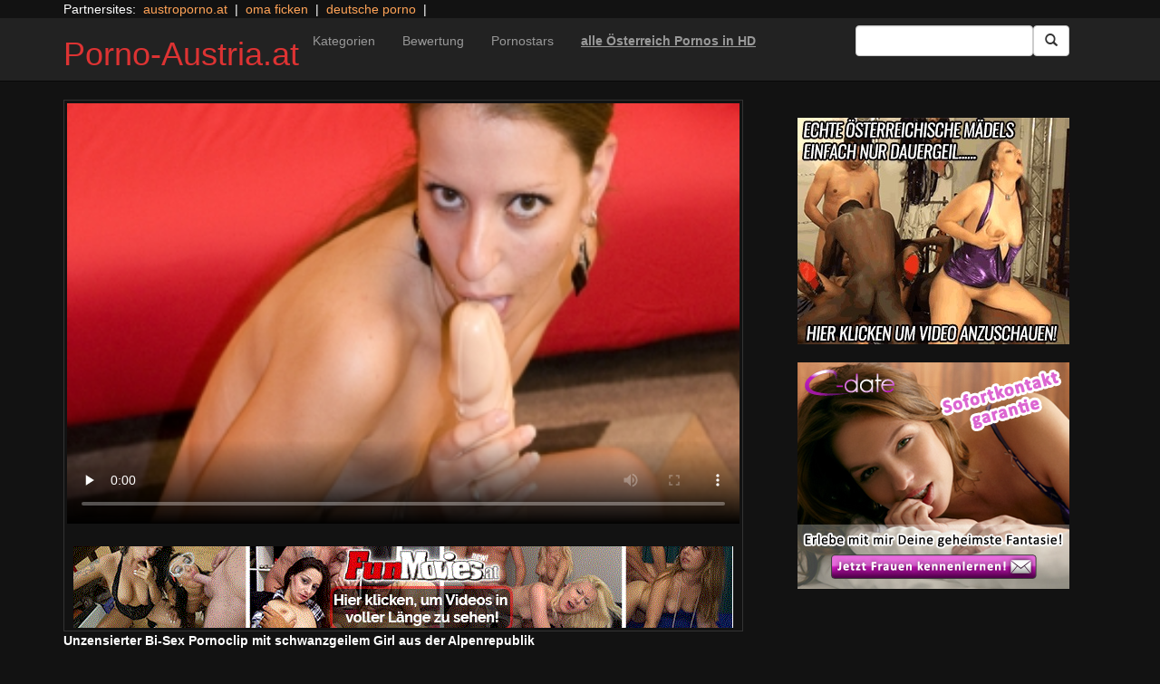

--- FILE ---
content_type: text/html; charset=UTF-8
request_url: https://porno-austria.at/austro-porno-oesterreich/riding-dildo.html/
body_size: 12931
content:
<!DOCTYPE html>
<html dir="ltr" lang="de">
<head>
<meta charset="UTF-8"/>
<meta name="viewport" content="width=device-width"/>
<meta name="language" content="de-at">
<meta name="norton-safeweb-site-verification" content="5p9vbexh0nz7c39lajmglcf93h3qdnwj-ydxnubjlo20zwgxxs286gm8bpz3565cgqyfbklx4ee9sct60hcvx41267b1s0rof-8s2t6i16e9p6kka4mqb16pyerb9lwi"/>
<link rel="alternate" hreflang="en-us" href="https://us.hc6.org/"/>
<link rel="alternate" hreflang="en-gb" href="https://us.hc6.org/"/>
<link rel="alternate" hreflang="x-default" href="https://porno-austria.at"/>
<link rel="dns-prefetch" href="https://porno-austria.at">
<link rel="dns-prefetch" href="https://storage.googleapis.com">
<link rel="dns-prefetch" href="https://netdna.bootstrapcdn.com">
<link rel="dns-prefetch" href="https://www.googletagmanager.com">
<link rel="dns-prefetch" href="https://cdncache1.hc6.org">
<link rel="profile" href="https://gmpg.org/xfn/11"/>
<link rel="pingback" href="https://porno-austria.at/xmlrpc.php"/>
<link rel="preload" href="//netdna.bootstrapcdn.com/bootstrap/3.0.2/fonts/glyphicons-halflings-regular.woff" as="font" type="font/woff" crossorigin>
<link rel="preload" href="//netdna.bootstrapcdn.com/bootstrap/3.0.2/fonts/glyphicons-halflings-regular.ttf" as="font" type="font/woff" crossorigin>
<link rel="icon" href="//cdncache1.hc6.org/PicServer/speedup/dating/datingarea_blue/img/favicon.png" type="image/png"/>
<style>img:is([sizes="auto" i], [sizes^="auto," i]){contain-intrinsic-size:3000px 1500px}</style>
<title>Unzensierter Bi-Sex Pornoclip mit schwanzgeilem Girl aus der Alpenrepublik</title>
<meta name="description" content="Deutschsprachiger Swinger Hardcorevideo vom Austroporno Label. Ein scharfer Austroporno Amateur Hardcorevideo ist der perfekte Beweis, dass vor der Kamera ordentlich gerammelt wird. Die heißen Frauen haben Bock darauf, jede Menge warme Samenflüssigkeit zu saufen. Jede Menge gute Gründe somit, dass du Dir dieses geile Amateur XXX-Video aus Austria auf jeden Fall anschauen musst. Deutschsprachige Amateur"/>
<meta name="robots" content="max-snippet:-1, max-image-preview:large, max-video-preview:-1"/>
<meta name="author" content="PornAWM"/>
<link rel="canonical" href="https://porno-austria.at/austro-porno-oesterreich/riding-dildo.html/"/>
<meta name="generator" content="All in One SEO Pro (AIOSEO) 4.8.1.1"/>
<script type="application/ld+json" class="aioseo-schema">{"@context":"https:\/\/schema.org","@graph":[{"@type":"Article","@id":"https:\/\/porno-austria.at\/austro-porno-oesterreich\/riding-dildo.html\/#article","name":"Unzensierter Bi-Sex Pornoclip mit schwanzgeilem Girl aus der Alpenrepublik","headline":"Unzensierter Bi-Sex Pornoclip mit schwanzgeilem Girl aus der Alpenrepublik","author":{"@id":"https:\/\/porno-austria.at\/author\/pornawm\/#author"},"publisher":{"@id":"https:\/\/porno-austria.at\/#person"},"image":{"@type":"ImageObject","url":"https:\/\/porno-austria.at\/wp-content\/uploads\/2016\/10\/6719.jpg","width":720,"height":381},"datePublished":"2016-10-26T21:28:30+02:00","dateModified":"2024-12-25T17:52:56+01:00","inLanguage":"de-DE","mainEntityOfPage":{"@id":"https:\/\/porno-austria.at\/austro-porno-oesterreich\/riding-dildo.html\/#webpage"},"isPartOf":{"@id":"https:\/\/porno-austria.at\/austro-porno-oesterreich\/riding-dildo.html\/#webpage"},"articleSection":"Austria Porno, Amateur, dicke Titten, Dildo, Masturbation, Larissa Gold"},{"@type":"BreadcrumbList","@id":"https:\/\/porno-austria.at\/austro-porno-oesterreich\/riding-dildo.html\/#breadcrumblist","itemListElement":[{"@type":"ListItem","@id":"https:\/\/porno-austria.at\/#listItem","position":1,"name":"Zu Hause","item":"https:\/\/porno-austria.at\/","nextItem":{"@type":"ListItem","@id":"https:\/\/porno-austria.at\/category\/austro-porno-oesterreich\/#listItem","name":"Austria Porno"}},{"@type":"ListItem","@id":"https:\/\/porno-austria.at\/category\/austro-porno-oesterreich\/#listItem","position":2,"name":"Austria Porno","previousItem":{"@type":"ListItem","@id":"https:\/\/porno-austria.at\/#listItem","name":"Zu Hause"}}]},{"@type":"Person","@id":"https:\/\/porno-austria.at\/#person","name":"PornAWM","image":{"@type":"ImageObject","@id":"https:\/\/porno-austria.at\/austro-porno-oesterreich\/riding-dildo.html\/#personImage","url":"https:\/\/secure.gravatar.com\/avatar\/fedbb3eac9d597787d46cc59914bdc9a?s=96&d=mm&r=r","width":96,"height":96,"caption":"PornAWM"}},{"@type":"Person","@id":"https:\/\/porno-austria.at\/author\/pornawm\/#author","url":"https:\/\/porno-austria.at\/author\/pornawm\/","name":"PornAWM","image":{"@type":"ImageObject","@id":"https:\/\/porno-austria.at\/austro-porno-oesterreich\/riding-dildo.html\/#authorImage","url":"https:\/\/secure.gravatar.com\/avatar\/fedbb3eac9d597787d46cc59914bdc9a?s=96&d=mm&r=r","width":96,"height":96,"caption":"PornAWM"}},{"@type":"WebPage","@id":"https:\/\/porno-austria.at\/austro-porno-oesterreich\/riding-dildo.html\/#webpage","url":"https:\/\/porno-austria.at\/austro-porno-oesterreich\/riding-dildo.html\/","name":"Unzensierter Bi-Sex Pornoclip mit schwanzgeilem Girl aus der Alpenrepublik","description":"Deutschsprachiger Swinger Hardcorevideo vom Austroporno Label. Ein scharfer Austroporno Amateur Hardcorevideo ist der perfekte Beweis, dass vor der Kamera ordentlich gerammelt wird. Die hei\u00dfen Frauen haben Bock darauf, jede Menge warme Samenfl\u00fcssigkeit zu saufen. Jede Menge gute Gr\u00fcnde somit, dass du Dir dieses geile Amateur XXX-Video aus Austria auf jeden Fall anschauen musst. Deutschsprachige Amateur","inLanguage":"de-DE","isPartOf":{"@id":"https:\/\/porno-austria.at\/#website"},"breadcrumb":{"@id":"https:\/\/porno-austria.at\/austro-porno-oesterreich\/riding-dildo.html\/#breadcrumblist"},"author":{"@id":"https:\/\/porno-austria.at\/author\/pornawm\/#author"},"creator":{"@id":"https:\/\/porno-austria.at\/author\/pornawm\/#author"},"image":{"@type":"ImageObject","url":"https:\/\/porno-austria.at\/wp-content\/uploads\/2016\/10\/6719.jpg","@id":"https:\/\/porno-austria.at\/austro-porno-oesterreich\/riding-dildo.html\/#mainImage","width":720,"height":381},"primaryImageOfPage":{"@id":"https:\/\/porno-austria.at\/austro-porno-oesterreich\/riding-dildo.html\/#mainImage"},"datePublished":"2016-10-26T21:28:30+02:00","dateModified":"2024-12-25T17:52:56+01:00"},{"@type":"WebSite","@id":"https:\/\/porno-austria.at\/#website","url":"https:\/\/porno-austria.at\/","name":"Porno-Austria.at","inLanguage":"de-DE","publisher":{"@id":"https:\/\/porno-austria.at\/#person"}}]}</script>
<link rel='dns-prefetch' href='//netdna.bootstrapcdn.com'/>
<link rel="stylesheet" type="text/css" href="//porno-austria.at/wp-content/cache/wpfc-minified/2p3ersxs/btyvq.css" media="all"/>
<style id='classic-theme-styles-inline-css'>.wp-block-button__link{color:#fff;background-color:#32373c;border-radius:9999px;box-shadow:none;text-decoration:none;padding:calc(.667em + 2px) calc(1.333em + 2px);font-size:1.125em}.wp-block-file__button{background:#32373c;color:#fff;text-decoration:none}</style>
<style id='global-styles-inline-css'>:root{--wp--preset--aspect-ratio--square:1;--wp--preset--aspect-ratio--4-3:4/3;--wp--preset--aspect-ratio--3-4:3/4;--wp--preset--aspect-ratio--3-2:3/2;--wp--preset--aspect-ratio--2-3:2/3;--wp--preset--aspect-ratio--16-9:16/9;--wp--preset--aspect-ratio--9-16:9/16;--wp--preset--color--black:#000;--wp--preset--color--cyan-bluish-gray:#abb8c3;--wp--preset--color--white:#fff;--wp--preset--color--pale-pink:#f78da7;--wp--preset--color--vivid-red:#cf2e2e;--wp--preset--color--luminous-vivid-orange:#ff6900;--wp--preset--color--luminous-vivid-amber:#fcb900;--wp--preset--color--light-green-cyan:#7bdcb5;--wp--preset--color--vivid-green-cyan:#00d084;--wp--preset--color--pale-cyan-blue:#8ed1fc;--wp--preset--color--vivid-cyan-blue:#0693e3;--wp--preset--color--vivid-purple:#9b51e0;--wp--preset--gradient--vivid-cyan-blue-to-vivid-purple:linear-gradient(135deg,rgba(6,147,227,1) 0%,#9b51e0 100%);--wp--preset--gradient--light-green-cyan-to-vivid-green-cyan:linear-gradient(135deg,#7adcb4 0%,#00d082 100%);--wp--preset--gradient--luminous-vivid-amber-to-luminous-vivid-orange:linear-gradient(135deg,rgba(252,185,0,1) 0%,rgba(255,105,0,1) 100%);--wp--preset--gradient--luminous-vivid-orange-to-vivid-red:linear-gradient(135deg,rgba(255,105,0,1) 0%,#cf2e2e 100%);--wp--preset--gradient--very-light-gray-to-cyan-bluish-gray:linear-gradient(135deg,#eee 0%,#a9b8c3 100%);--wp--preset--gradient--cool-to-warm-spectrum:linear-gradient(135deg,#4aeadc 0%,#9778d1 20%,#cf2aba 40%,#ee2c82 60%,#fb6962 80%,#fef84c 100%);--wp--preset--gradient--blush-light-purple:linear-gradient(135deg,#ffceec 0%,#9896f0 100%);--wp--preset--gradient--blush-bordeaux:linear-gradient(135deg,#fecda5 0%,#fe2d2d 50%,#6b003e 100%);--wp--preset--gradient--luminous-dusk:linear-gradient(135deg,#ffcb70 0%,#c751c0 50%,#4158d0 100%);--wp--preset--gradient--pale-ocean:linear-gradient(135deg,#fff5cb 0%,#b6e3d4 50%,#33a7b5 100%);--wp--preset--gradient--electric-grass:linear-gradient(135deg,#caf880 0%,#71ce7e 100%);--wp--preset--gradient--midnight:linear-gradient(135deg,#020381 0%,#2874fc 100%);--wp--preset--font-size--small:13px;--wp--preset--font-size--medium:20px;--wp--preset--font-size--large:36px;--wp--preset--font-size--x-large:42px;--wp--preset--spacing--20:.44rem;--wp--preset--spacing--30:.67rem;--wp--preset--spacing--40:1rem;--wp--preset--spacing--50:1.5rem;--wp--preset--spacing--60:2.25rem;--wp--preset--spacing--70:3.38rem;--wp--preset--spacing--80:5.06rem;--wp--preset--shadow--natural:6px 6px 9px rgba(0,0,0,.2);--wp--preset--shadow--deep:12px 12px 50px rgba(0,0,0,.4);--wp--preset--shadow--sharp:6px 6px 0 rgba(0,0,0,.2);--wp--preset--shadow--outlined:6px 6px 0 -3px rgba(255,255,255,1) , 6px 6px rgba(0,0,0,1);--wp--preset--shadow--crisp:6px 6px 0 rgba(0,0,0,1)}:where(.is-layout-flex){gap:.5em}:where(.is-layout-grid){gap:.5em}body .is-layout-flex{display:flex}.is-layout-flex{flex-wrap:wrap;align-items:center}.is-layout-flex > :is(*, div){margin:0}body .is-layout-grid{display:grid}.is-layout-grid > :is(*, div){margin:0}:where(.wp-block-columns.is-layout-flex){gap:2em}:where(.wp-block-columns.is-layout-grid){gap:2em}:where(.wp-block-post-template.is-layout-flex){gap:1.25em}:where(.wp-block-post-template.is-layout-grid){gap:1.25em}.has-black-color{color:var(--wp--preset--color--black)!important}.has-cyan-bluish-gray-color{color:var(--wp--preset--color--cyan-bluish-gray)!important}.has-white-color{color:var(--wp--preset--color--white)!important}.has-pale-pink-color{color:var(--wp--preset--color--pale-pink)!important}.has-vivid-red-color{color:var(--wp--preset--color--vivid-red)!important}.has-luminous-vivid-orange-color{color:var(--wp--preset--color--luminous-vivid-orange)!important}.has-luminous-vivid-amber-color{color:var(--wp--preset--color--luminous-vivid-amber)!important}.has-light-green-cyan-color{color:var(--wp--preset--color--light-green-cyan)!important}.has-vivid-green-cyan-color{color:var(--wp--preset--color--vivid-green-cyan)!important}.has-pale-cyan-blue-color{color:var(--wp--preset--color--pale-cyan-blue)!important}.has-vivid-cyan-blue-color{color:var(--wp--preset--color--vivid-cyan-blue)!important}.has-vivid-purple-color{color:var(--wp--preset--color--vivid-purple)!important}.has-black-background-color{background-color:var(--wp--preset--color--black)!important}.has-cyan-bluish-gray-background-color{background-color:var(--wp--preset--color--cyan-bluish-gray)!important}.has-white-background-color{background-color:var(--wp--preset--color--white)!important}.has-pale-pink-background-color{background-color:var(--wp--preset--color--pale-pink)!important}.has-vivid-red-background-color{background-color:var(--wp--preset--color--vivid-red)!important}.has-luminous-vivid-orange-background-color{background-color:var(--wp--preset--color--luminous-vivid-orange)!important}.has-luminous-vivid-amber-background-color{background-color:var(--wp--preset--color--luminous-vivid-amber)!important}.has-light-green-cyan-background-color{background-color:var(--wp--preset--color--light-green-cyan)!important}.has-vivid-green-cyan-background-color{background-color:var(--wp--preset--color--vivid-green-cyan)!important}.has-pale-cyan-blue-background-color{background-color:var(--wp--preset--color--pale-cyan-blue)!important}.has-vivid-cyan-blue-background-color{background-color:var(--wp--preset--color--vivid-cyan-blue)!important}.has-vivid-purple-background-color{background-color:var(--wp--preset--color--vivid-purple)!important}.has-black-border-color{border-color:var(--wp--preset--color--black)!important}.has-cyan-bluish-gray-border-color{border-color:var(--wp--preset--color--cyan-bluish-gray)!important}.has-white-border-color{border-color:var(--wp--preset--color--white)!important}.has-pale-pink-border-color{border-color:var(--wp--preset--color--pale-pink)!important}.has-vivid-red-border-color{border-color:var(--wp--preset--color--vivid-red)!important}.has-luminous-vivid-orange-border-color{border-color:var(--wp--preset--color--luminous-vivid-orange)!important}.has-luminous-vivid-amber-border-color{border-color:var(--wp--preset--color--luminous-vivid-amber)!important}.has-light-green-cyan-border-color{border-color:var(--wp--preset--color--light-green-cyan)!important}.has-vivid-green-cyan-border-color{border-color:var(--wp--preset--color--vivid-green-cyan)!important}.has-pale-cyan-blue-border-color{border-color:var(--wp--preset--color--pale-cyan-blue)!important}.has-vivid-cyan-blue-border-color{border-color:var(--wp--preset--color--vivid-cyan-blue)!important}.has-vivid-purple-border-color{border-color:var(--wp--preset--color--vivid-purple)!important}.has-vivid-cyan-blue-to-vivid-purple-gradient-background{background:var(--wp--preset--gradient--vivid-cyan-blue-to-vivid-purple)!important}.has-light-green-cyan-to-vivid-green-cyan-gradient-background{background:var(--wp--preset--gradient--light-green-cyan-to-vivid-green-cyan)!important}.has-luminous-vivid-amber-to-luminous-vivid-orange-gradient-background{background:var(--wp--preset--gradient--luminous-vivid-amber-to-luminous-vivid-orange)!important}.has-luminous-vivid-orange-to-vivid-red-gradient-background{background:var(--wp--preset--gradient--luminous-vivid-orange-to-vivid-red)!important}.has-very-light-gray-to-cyan-bluish-gray-gradient-background{background:var(--wp--preset--gradient--very-light-gray-to-cyan-bluish-gray)!important}.has-cool-to-warm-spectrum-gradient-background{background:var(--wp--preset--gradient--cool-to-warm-spectrum)!important}.has-blush-light-purple-gradient-background{background:var(--wp--preset--gradient--blush-light-purple)!important}.has-blush-bordeaux-gradient-background{background:var(--wp--preset--gradient--blush-bordeaux)!important}.has-luminous-dusk-gradient-background{background:var(--wp--preset--gradient--luminous-dusk)!important}.has-pale-ocean-gradient-background{background:var(--wp--preset--gradient--pale-ocean)!important}.has-electric-grass-gradient-background{background:var(--wp--preset--gradient--electric-grass)!important}.has-midnight-gradient-background{background:var(--wp--preset--gradient--midnight)!important}.has-small-font-size{font-size:var(--wp--preset--font-size--small)!important}.has-medium-font-size{font-size:var(--wp--preset--font-size--medium)!important}.has-large-font-size{font-size:var(--wp--preset--font-size--large)!important}.has-x-large-font-size{font-size:var(--wp--preset--font-size--x-large)!important}:where(.wp-block-post-template.is-layout-flex){gap:1.25em}:where(.wp-block-post-template.is-layout-grid){gap:1.25em}:where(.wp-block-columns.is-layout-flex){gap:2em}:where(.wp-block-columns.is-layout-grid){gap:2em}:root :where(.wp-block-pullquote){font-size:1.5em;line-height:1.6}</style>
<link rel='stylesheet' id='twitter-bootstrap-css' href='https://netdna.bootstrapcdn.com/bootstrap/3.0.2/css/bootstrap.min.css?ver=3.0.2' type='text/css' media='all'/>
<style>body{background-color:#121212;color:#fff}a:link{color:#ffa357}a:visited{color:#ccc}.widget-area h2,.tag-cloud h2{font-size:18px;line-height:18px}.widget-area li{list-style:none}.tag-cloud a{white-space:nowrap;background-color:#666;color:#fff;padding:4px;border-radius:8px;margin-right:4px;line-height:180%}.cat-item{font-weight:bold;margin-bottom:2px;padding:4px;border-bottom:1px solid #ccc}.cat-item a{color:#666;margin:0;display:block;width:100%;height:100%}.duration{background-color:#000;color:#fff;font-size:14px;font-weight:bold;bottom:-18px;right:20px;position:relative;float:right;padding:2px;line-height:100%;clear:both}.video-preview-title a{font-size:14px;font-weight:bold;clear:both}.video-meta-data{font-size:14px}a.sponsor_link{font-size:16px;font-weight:bold}.video-data{width:auto;border:1px solid #333;padding:3px;overflow:hidden}.video-data-left{width:50%;float:left;background-color:transparent;text-align:left}.video-data-right{width:50%;float:right;text-align:right}.nav-tabs>li.active>a{background-color:#eee;border:none}.nav-tabs a{background-color:#ccc;border-bottom:1px solid #f1f1f1;color:#000}.edit-link{display:block}time{display:block}#comments{clear:both}#respond{clear:both}.flex-video{position:relative;padding-top:10px;padding-bottom:700px;height:0;overflow:hidden}.flex-video iframe,.flex-video object,.flex-video embed{position:absolute;top:0;left:0;width:100%;height:100%}@media only screen and (max-device-width:800px),only screen and (device-width:1024px) and (device-height:600px),only screen and (width:1280px) and (orientation:landscape),only screen and (device-width:800px),only screen and (max-width:767px){.flex-video{padding-top:0}}</style>
<link rel="stylesheet" type="text/css" href="//porno-austria.at/wp-content/cache/wpfc-minified/6zx7w77g/btyvq.css" media="screen"/>
<link rel="https://api.w.org/" href="https://porno-austria.at/wp-json/"/><link rel="alternate" title="JSON" type="application/json" href="https://porno-austria.at/wp-json/wp/v2/posts/6719"/><link rel="EditURI" type="application/rsd+xml" title="RSD" href="https://porno-austria.at/xmlrpc.php?rsd"/>
<meta name="generator" content="WordPress 6.7.2"/>
<link rel='shortlink' href='https://porno-austria.at/?p=6719'/>
<link rel="alternate" title="oEmbed (JSON)" type="application/json+oembed" href="https://porno-austria.at/wp-json/oembed/1.0/embed?url=https%3A%2F%2Fporno-austria.at%2Faustro-porno-oesterreich%2Friding-dildo.html%2F"/>
<link rel="alternate" title="oEmbed (XML)" type="text/xml+oembed" href="https://porno-austria.at/wp-json/oembed/1.0/embed?url=https%3A%2F%2Fporno-austria.at%2Faustro-porno-oesterreich%2Friding-dildo.html%2F&#038;format=xml"/>
<style>.site-title a,.site-description{color:#d33!important}</style>
<script type="application/ld+json">{
"@context": "http://schema.org/",
"@type": "VideoObject",
"name": "Unzensierter Bi-Sex Pornoclip mit schwanzgeilem Girl aus der Alpenrepublik",
"description": "Es ist v&ouml;llig Wurscht, ob man auf XXL Monstertitten, feuchte Fotzen oder dicke Hintern Bock hat. Denn auf Deutschlands optimaler Sex- und Erotiktube findest Du daf&uuml;r jede Menge Pornofilme mit frivolen Teenagern, die sich freundlicherweise pimpern lassen.",
"url": "https://porno-austria.at/austro-porno-oesterreich/riding-dildo.html",
"thumbnailUrl": "https://cdncache1.hc6.org/PicServer/nlclp/paat/tubeace-thumbs/19/6719_1.jpg",
"contentUrl": "https://cdncache1.hc6.org/cache3/2dirxxyyzz/manicaold/galleriesDfunmoviesDatSFlash-00055_FunMovies_at_Larissa_Gold_2SvideosSvideo.mp4",
"duration": "PT3M34S",
"encodingFormat": "video/mp4",
"uploadDate": "2023-11-11T11:26:47+01:00"
}</script>
</head>
<body>
<div class="container"> Partnersites:&nbsp; <a href="https://austroporno.at" alt="" target="_blank" rel="noopener">austroporno.at</a> &nbsp;|&nbsp; <a href="https://omapornos.com" alt="oma ficken" target="_blank" rel="noopener">oma ficken</a> &nbsp;|&nbsp; <a href="https://pornos.cc" alt="deutsche porno" target="_blank" rel="noopener">deutsche porno</a> &nbsp;|&nbsp; <br></div><div class="navbar navbar-inverse navbar-static-top" role="navigation">
<div class="container">
<div class="navbar-header"> <button type="button" class="navbar-toggle" data-toggle="collapse" data-target=".navbar-collapse"> <span class="sr-only">Toggle navigation</span> <span class="icon-bar"></span> <span class="icon-bar"></span> <span class="icon-bar"></span> </button> <header> <h1 class="site-title"><a href="https://porno-austria.at/" title="Porno-Austria.at" rel="home">Porno-Austria.at</a></h1> </header></div><div class="collapse navbar-collapse">
<div class="menu-menu-1-container"><ul id="nav" class="nav navbar-nav"><li id="menu-item-477" class="menu-item menu-item-type-post_type menu-item-object-page menu-item-477"><a href="https://porno-austria.at/categories/">Kategorien</a></li> <li id="menu-item-2652" class="menu-item menu-item-type-post_type menu-item-object-page menu-item-2652"><a href="https://porno-austria.at/highest-rated/">Bewertung</a></li> <li id="menu-item-480" class="menu-item menu-item-type-post_type menu-item-object-page menu-item-480"><a href="https://porno-austria.at/porn-star-list/">Pornostars</a></li> <li id="menu-item-8931" class="menu-item menu-item-type-custom menu-item-object-custom menu-item-8931"><a href="https://msecure106.com/track/NTIzNi4xLjI0LjY2LjMuMC4wLjAuMA"><b><u>alle Österreich Pornos in HD</u></b></a></li> </ul></div><form class="navbar-form navbar-right" action="https://porno-austria.at">
<div class="form-group"> <input type="text" class="form-control" alt="search" id="search input" aria-label="Search Input Field" name="search input"></div><button type="submit" class="btn btn-default btn-md" alt="Submit Button" id="Submit Button" aria-label="Submit Button">
<span class="glyphicon glyphicon-search"></span>
</button>
</form></div></div></div><div class="container">
<div class="row">
<div id="layleft" class="col-xs-12 col-sm-12 col-md-12 col-lg-8">
<div id='content' class="tab-content">   
<div class="video-data row-fluid tab-pane active" id="info">      
<div class="col-*-12"> <center> <a href="//msecure106.com/track/NTIzNi4xLjI0LjY2LjMuMC4wLjAuMA" target="_blank" id="link1" alt="Video on Demand" aria-label="Video on Demand" rel="nofollow"></a> <video id=video width="100%" height="100%" preload="none" poster="https://storage.googleapis.com/cdnawmglobal/1dirxxyyzz/PicServer/nlclp/paat/tubeace-thumbs/19/6719_1.jpg" controls> <source src="https://cdncache1.hc6.org/cache3/2dirxxyyzz/manicaold/galleriesDfunmoviesDatSFlash-00055_FunMovies_at_Larissa_Gold_2SvideosSvideo.mp4" type="video/mp4"> Your browser does not support the video tag. </video> </center></div><div class="col-*-12"> <br> <a href="//msecure106.com/track/NTIzNi4xLjI0LjY2LjMuMC4wLjAuMA" rel="nofollow" alt="Advertisment" target="_blank" id="link2"> <img id="banner1" class="img-responsive center-block" src="https://cdncache1.hc6.org/PicServer/ban/clispon/manicafun320-1.gif" alt="Pornos" width=300 height=250 border=0> </a></div></div></div></div><div id="layright" class="col-lg-4">
<div class="col-*-12"> <center> <br> <a href="https://msecure106.com/track/NTIzNi4xLjI0LjY2LjUuMC4wLjAuMA" id="adlinkban1" title="Advertisment1" alt="Advertisment1" rel="nofollow" target="_blank"> <img id="linkbanner1" class="img-responsive center-block" src="https://storage.googleapis.com/cdnawmglobal/1dirxxyyzz/PicServer/ban/spon/funmovies300-2.gif" alt="Advertisment1" width=300 height=250 border=0 title="Advertisment1"> </a> </center></div><div class="col-*-12"> <br> <center> <a href="https://inspxtrc.com/?a=17624&c=5202&s1=0&s2=113" id="adlinkban2" title="Advertisment2" alt="Advertisment2" rel="nofollow" target="_blank"> <img id="linkbanner2" class="img-responsive center-block" src="https://storage.googleapis.com/cdnawmglobal/1dirxxyyzz/PicServer/ban/spon/cdate300-5202.gif" alt="Advertisment2" width=300 height=250 border=0 title="Advertisment2"> </a> </center></div></div></div><b>Unzensierter Bi-Sex Pornoclip mit schwanzgeilem Girl aus der Alpenrepublik</b>
<br>
Deutschsprachiger Swinger Hardcorevideo vom Austroporno Label. Ein scharfer Austroporno Amateur Hardcorevideo ist der perfekte Beweis, dass vor der Kamera ordentlich gerammelt wird. Die hei&szlig;en Frauen haben Bock darauf, jede Menge warme Samenfl&uuml;ssigkeit zu saufen. Jede Menge gute Gr&uuml;nde somit, dass du Dir dieses geile Amateur XXX-Vi<details>
<summary>noch mehr Porno Infos</summary>     
deo aus Austria auf jeden Fall anschauen musst.
Deutschsprachige Amateur Pornovideos von Austroporno. Deutschsprachige Austroporno Amateur Pornofilme sind der beste Beweis, dass vor einer Kamera ordentlich gefickt wird. Du siehst umgehend, dass die h&uuml;bschen Weiber Lust darauf haben, die fetten Riemen zum Abspritzen zu bringen. Etlich treffliche Gr&uuml;nde somit, dass du Dir diesen deutschsprachigen Amateur Hardcoreclip aus &Ouml;sterreich unbedingt angucken musst.
Schwanzgeile Weiber werden in versautem Austria Pornofilm gepimpert&nbsp;Scharfer Austroporno Gruppensex Hardcorevideo. Ein &ouml;sterreichischer Austroporno Gruppensex Hardcorefilm ist der beste Beweis, dass es beim enthemmten Reinstecken vor einer Videokamera ordentlich abgeht. Zumindest haben die hei&szlig;en Luder B&ouml;cke darauf, die riesigen Fickkolben zum Spucken zu veranlassen. Mithin gibt es jede Menge treffliche Gr&uuml;nde, dass du Dir das scharfe Amateur Hardcorevideo aus Austria unbedingt anschauen musst. 
</details>
<br> noch mehr internationale <a href="https://pornstar.gold" alt="Pornostars" target="_self" rel="follow"><u>Pornostars</u></a> findest Du auf <a href="https://pornoclips.gratis" alt="Pornoclips gratis" target="_self" rel="follow"><u>Pornoclips gratis</u></a>
<br><b>Performers:<b><a href="https://porno-austria.at/performer/larissa-gold/" rel="tag">Larissa Gold</a> <span class="views"></span> 
<br> <b>Clip Tags:</b> <a href="https://porno-austria.at/tag/amateur/" rel="tag">Amateur</a>, <a href="https://porno-austria.at/tag/big-tits/" rel="tag">dicke Titten</a>, <a href="https://porno-austria.at/tag/dildo/" rel="tag">Dildo</a>, <a href="https://porno-austria.at/tag/masturbation/" rel="tag">Masturbation</a><br/> Category/Studio: <a href="https://porno-austria.at/category/austro-porno-oesterreich/" rel="category tag">Austria Porno</a><br/>  
<b>Tags</b><br> <a href="https://porno-austria.at/tag/cumshot/" class="tag-cloud-link tag-link-33 tag-link-position-1" style="font-size: 17.164179104478pt;" aria-label="abspritzen (702 Einträge)">abspritzen</a> <a href="https://porno-austria.at/tag/amateur/" class="tag-cloud-link tag-link-28 tag-link-position-2" style="font-size: 17.164179104478pt;" aria-label="Amateur (714 Einträge)">Amateur</a> <a href="https://porno-austria.at/tag/anal/" class="tag-cloud-link tag-link-128 tag-link-position-3" style="font-size: 14.716417910448pt;" aria-label="Analsex (277 Einträge)">Analsex</a> <a href="https://porno-austria.at/tag/bdsm/" class="tag-cloud-link tag-link-2255 tag-link-position-4" style="font-size: 14.358208955224pt;" aria-label="BDSM (237 Einträge)">BDSM</a> <a href="https://porno-austria.at/tag/blonde/" class="tag-cloud-link tag-link-45 tag-link-position-5" style="font-size: 15.432835820896pt;" aria-label="Blondine (360 Einträge)">Blondine</a> <a href="https://porno-austria.at/tag/blowjob/" class="tag-cloud-link tag-link-36 tag-link-position-6" style="font-size: 18pt;" aria-label="Blowjob (978 Einträge)">Blowjob</a> <a href="https://porno-austria.at/tag/brunette/" class="tag-cloud-link tag-link-48 tag-link-position-7" style="font-size: 16.925373134328pt;" aria-label="Brünette (651 Einträge)">Brünette</a> <a href="https://porno-austria.at/tag/lingerie/" class="tag-cloud-link tag-link-43 tag-link-position-8" style="font-size: 16.567164179104pt;" aria-label="Dessous (561 Einträge)">Dessous</a> <a href="https://porno-austria.at/tag/german/" class="tag-cloud-link tag-link-35 tag-link-position-9" style="font-size: 16.507462686567pt;" aria-label="deutsch (553 Einträge)">deutsch</a> <a href="https://porno-austria.at/tag/big-dick/" class="tag-cloud-link tag-link-93 tag-link-position-10" style="font-size: 14.89552238806pt;" aria-label="dicke Schwänze (295 Einträge)">dicke Schwänze</a> <a href="https://porno-austria.at/tag/big-tits/" class="tag-cloud-link tag-link-47 tag-link-position-11" style="font-size: 16.44776119403pt;" aria-label="dicke Titten (532 Einträge)">dicke Titten</a> <a href="https://porno-austria.at/tag/threesome/" class="tag-cloud-link tag-link-53 tag-link-position-12" style="font-size: 15.014925373134pt;" aria-label="Dreier Sex (310 Einträge)">Dreier Sex</a> <a href="https://porno-austria.at/tag/natural-tits/" class="tag-cloud-link tag-link-79 tag-link-position-13" style="font-size: 16.805970149254pt;" aria-label="echte Titten (617 Einträge)">echte Titten</a> <a href="https://porno-austria.at/tag/femdom/" class="tag-cloud-link tag-link-2252 tag-link-position-14" style="font-size: 14pt;" aria-label="Erziehung (208 Einträge)">Erziehung</a> <a href="https://porno-austria.at/tag/european/" class="tag-cloud-link tag-link-2234 tag-link-position-15" style="font-size: 14.238805970149pt;" aria-label="europäisch (230 Einträge)">europäisch</a> <a href="https://porno-austria.at/tag/bondage/" class="tag-cloud-link tag-link-2254 tag-link-position-16" style="font-size: 14.059701492537pt;" aria-label="Fesselspiele (214 Einträge)">Fesselspiele</a> <a href="https://porno-austria.at/tag/big-ass/" class="tag-cloud-link tag-link-150 tag-link-position-17" style="font-size: 14.537313432836pt;" aria-label="großer Arsch (257 Einträge)">großer Arsch</a> <a href="https://porno-austria.at/tag/groupsex/" class="tag-cloud-link tag-link-40 tag-link-position-18" style="font-size: 14.417910447761pt;" aria-label="Gruppensex (247 Einträge)">Gruppensex</a> <a href="https://porno-austria.at/tag/hardcore/" class="tag-cloud-link tag-link-42 tag-link-position-19" style="font-size: 16.805970149254pt;" aria-label="Hardcore (622 Einträge)">Hardcore</a> <a href="https://porno-austria.at/tag/high-heels/" class="tag-cloud-link tag-link-72 tag-link-position-20" style="font-size: 14.417910447761pt;" aria-label="High-Heels (245 Einträge)">High-Heels</a> <a href="https://porno-austria.at/tag/small-tits/" class="tag-cloud-link tag-link-78 tag-link-position-21" style="font-size: 14.238805970149pt;" aria-label="kleine Titten (227 Einträge)">kleine Titten</a> <a href="https://porno-austria.at/tag/lesbian/" class="tag-cloud-link tag-link-51 tag-link-position-22" style="font-size: 15.671641791045pt;" aria-label="Lesbensex (394 Einträge)">Lesbensex</a> <a href="https://porno-austria.at/tag/masturbation/" class="tag-cloud-link tag-link-70 tag-link-position-23" style="font-size: 14.179104477612pt;" aria-label="Masturbation (224 Einträge)">Masturbation</a> <a href="https://porno-austria.at/tag/solo/" class="tag-cloud-link tag-link-57 tag-link-position-24" style="font-size: 14pt;" aria-label="Masturbation solo (210 Einträge)">Masturbation solo</a> <a href="https://porno-austria.at/tag/milf/" class="tag-cloud-link tag-link-95 tag-link-position-25" style="font-size: 14.537313432836pt;" aria-label="MILF (256 Einträge)">MILF</a> <a href="https://porno-austria.at/tag/pussy-licking/" class="tag-cloud-link tag-link-90 tag-link-position-26" style="font-size: 14.716417910448pt;" aria-label="Muschi lecken (272 Einträge)">Muschi lecken</a> <a href="https://porno-austria.at/tag/stockings/" class="tag-cloud-link tag-link-41 tag-link-position-27" style="font-size: 15.731343283582pt;" aria-label="Nylonstrümpfe (408 Einträge)">Nylonstrümpfe</a> <a href="https://porno-austria.at/tag/shaved-pussy/" class="tag-cloud-link tag-link-119 tag-link-position-28" style="font-size: 15.791044776119pt;" aria-label="rasierte Mösen (419 Einträge)">rasierte Mösen</a> <a href="https://porno-austria.at/tag/kinky/" class="tag-cloud-link tag-link-725 tag-link-position-29" style="font-size: 14.65671641791pt;" aria-label="Sado Maso (266 Einträge)">Sado Maso</a> <a href="https://porno-austria.at/tag/toys/" class="tag-cloud-link tag-link-77 tag-link-position-30" style="font-size: 14.238805970149pt;" aria-label="Sextoys (228 Einträge)">Sextoys</a> 
84                                     <p></p>
<b>Related Videos</b><br><div class="row">
<div class="col-xs-12 col-sm-12 col-md-12 col-lg-2"> 
<div class="tab-content">
<div class="video-data row-fluid tab-pane active">
<div class="duration"> 12:37</div><div class="video-preview"> <a href="https://porno-austria.at/austro-porno-oesterreich/funmovies-39.html/" title="Dauergeiles Amateur Luder in privatem Bi-Sex Pornofilm gefickt"><img class="img-responsive" src="https://storage.googleapis.com/cdnawmglobal/1dirxxyyzz/PicServer/nlclp/paat/tubeace-thumbs/61/25461_3.jpg" alt="Dauergeiles Amateur Luder in privatem Bi-Sex Pornofilm gefickt" width=320 height=200></a></div><div class="video-meta-data">
<div class="video-preview-title"> <a href="https://porno-austria.at/austro-porno-oesterreich/funmovies-39.html/" rel="bookmark" title="Dauergeiles Amateur Luder in privatem Bi-Sex Pornofilm gefickt"> Dauergeiles Amateur Luder in privatem Bi-Sex Pornofilm gefickt </a></div><div class="pull-right">  <span class="views"> </span></div></div></div></div></div><div class="col-xs-12 col-sm-12 col-md-12 col-lg-2"> 
<div class="tab-content">
<div class="video-data row-fluid tab-pane active">
<div class="duration"> 05:41</div><div class="video-preview"> <a href="https://porno-austria.at/austro-porno-oesterreich/skinny-guy.html/" title="Versauter Gang Bang Pornoclip mit hemmungslosen Girls aus der Alpenrepublik"><img class="img-responsive" src="https://storage.googleapis.com/cdnawmglobal/1dirxxyyzz/PicServer/nlclp/paat/tubeace-thumbs/93/7093_1.jpg" alt="Versauter Gang Bang Pornoclip mit hemmungslosen Girls aus der Alpenrepublik" width=320 height=200></a></div><div class="video-meta-data">
<div class="video-preview-title"> <a href="https://porno-austria.at/austro-porno-oesterreich/skinny-guy.html/" rel="bookmark" title="Versauter Gang Bang Pornoclip mit hemmungslosen Girls aus der Alpenrepublik"> Versauter Gang Bang Pornoclip mit hemmungslosen Girls aus der Alpenrepublik </a></div><div class="pull-right">  <span class="views"> </span></div></div></div></div></div><div class="col-xs-12 col-sm-12 col-md-12 col-lg-2"> 
<div class="tab-content">
<div class="video-data row-fluid tab-pane active">
<div class="duration"> 13:02</div><div class="video-preview"> <a href="https://porno-austria.at/austro-porno-oesterreich/pussy-in-the-park.html/" title="Williges Girl in privatem Gang Bang Porno durchgerammelt"><img class="img-responsive" src="https://storage.googleapis.com/cdnawmglobal/1dirxxyyzz/PicServer/nlclp/paat/tubeace-thumbs/59/5959_1.jpg" alt="Williges Girl in privatem Gang Bang Porno durchgerammelt" width=320 height=200></a></div><div class="video-meta-data">
<div class="video-preview-title"> <a href="https://porno-austria.at/austro-porno-oesterreich/pussy-in-the-park.html/" rel="bookmark" title="Williges Girl in privatem Gang Bang Porno durchgerammelt"> Williges Girl in privatem Gang Bang Porno durchgerammelt </a></div><div class="pull-right">  <span class="views"> </span></div></div></div></div></div><div class="col-xs-12 col-sm-12 col-md-12 col-lg-2"> 
<div class="tab-content">
<div class="video-data row-fluid tab-pane active">
<div class="duration"> 04:38</div><div class="video-preview"> <a href="https://porno-austria.at/austro-porno-oesterreich/sucking-hard.html/" title="Spermageile Weiber werden in unzensiertem Austria Pornofilm gebumst"><img class="img-responsive" src="https://storage.googleapis.com/cdnawmglobal/1dirxxyyzz/PicServer/nlclp/paat/tubeace-thumbs/25/7225_1.jpg" alt="Spermageile Weiber werden in unzensiertem Austria Pornofilm gebumst" width=320 height=200></a></div><div class="video-meta-data">
<div class="video-preview-title"> <a href="https://porno-austria.at/austro-porno-oesterreich/sucking-hard.html/" rel="bookmark" title="Spermageile Weiber werden in unzensiertem Austria Pornofilm gebumst"> Spermageile Weiber werden in unzensiertem Austria Pornofilm gebumst </a></div><div class="pull-right">  <span class="views"> </span></div></div></div></div></div><div class="col-xs-12 col-sm-12 col-md-12 col-lg-2"> 
<div class="tab-content">
<div class="video-data row-fluid tab-pane active">
<div class="duration"> 11:09</div><div class="video-preview"> <a href="https://porno-austria.at/austro-porno-oesterreich/all-hail-the-king-2.html/" title="Hemmungsloses Girl in unzensiertem Swinger Pornoclip gepoppt"><img class="img-responsive" src="https://storage.googleapis.com/cdnawmglobal/1dirxxyyzz/PicServer/nlclp/paat/tubeace-thumbs/26/14926_3.jpg" alt="Hemmungsloses Girl in unzensiertem Swinger Pornoclip gepoppt" width=320 height=200></a></div><div class="video-meta-data">
<div class="video-preview-title"> <a href="https://porno-austria.at/austro-porno-oesterreich/all-hail-the-king-2.html/" rel="bookmark" title="Hemmungsloses Girl in unzensiertem Swinger Pornoclip gepoppt"> Hemmungsloses Girl in unzensiertem Swinger Pornoclip gepoppt </a></div><div class="pull-right">  <span class="views"> </span></div></div></div></div></div><div class="col-xs-12 col-sm-12 col-md-12 col-lg-2"> 
<div class="tab-content">
<div class="video-data row-fluid tab-pane active">
<div class="duration"> 11:41</div><div class="video-preview"> <a href="https://porno-austria.at/austro-porno-oesterreich/homemade-sex-tape.html/" title="&Ouml;sterreichische Schlampen werden in privatem Funmovies Pornofilm gefickt"><img class="img-responsive" src="https://storage.googleapis.com/cdnawmglobal/1dirxxyyzz/PicServer/nlclp/paat/tubeace-thumbs/62/14662_3.jpg" alt="&Ouml;sterreichische Schlampen werden in privatem Funmovies Pornofilm gefickt" width=320 height=200></a></div><div class="video-meta-data">
<div class="video-preview-title"> <a href="https://porno-austria.at/austro-porno-oesterreich/homemade-sex-tape.html/" rel="bookmark" title="&Ouml;sterreichische Schlampen werden in privatem Funmovies Pornofilm gefickt"> &Ouml;sterreichische Schlampen werden in privatem Funmovies Pornofilm gefickt </a></div><div class="pull-right">  <span class="views"> </span></div></div></div></div></div></div><div class="row">
<div class="col-xs-12 col-sm-12 col-md-12 col-lg-2"> 
<div class="tab-content">
<div class="video-data row-fluid tab-pane active">
<div class="duration"> 08:00</div><div class="video-preview"> <a href="https://porno-austria.at/austro-porno-oesterreich/boat-orgy-with-larissa.html/" title="Unzensierter Bi-Sex Pornoclip mit schamlosen Girls aus der Alpenrepublik"><img class="img-responsive" src="https://storage.googleapis.com/cdnawmglobal/1dirxxyyzz/PicServer/nlclp/paat/tubeace-thumbs/14/15014_3.jpg" alt="Unzensierter Bi-Sex Pornoclip mit schamlosen Girls aus der Alpenrepublik" width=320 height=200></a></div><div class="video-meta-data">
<div class="video-preview-title"> <a href="https://porno-austria.at/austro-porno-oesterreich/boat-orgy-with-larissa.html/" rel="bookmark" title="Unzensierter Bi-Sex Pornoclip mit schamlosen Girls aus der Alpenrepublik"> Unzensierter Bi-Sex Pornoclip mit schamlosen Girls aus der Alpenrepublik </a></div><div class="pull-right">  <span class="views"> </span></div></div></div></div></div><div class="col-xs-12 col-sm-12 col-md-12 col-lg-2"> 
<div class="tab-content">
<div class="video-data row-fluid tab-pane active">
<div class="duration"> 05:28</div><div class="video-preview"> <a href="https://porno-austria.at/austro-porno-oesterreich/bbw-gangbang.html/" title="Kostenfreies Sexvideo mit devoter Nutte"><img class="img-responsive" src="https://storage.googleapis.com/cdnawmglobal/1dirxxyyzz/PicServer/nlclp/paat/tubeace-thumbs/41/7041_1.jpg" alt="Kostenfreies Sexvideo mit devoter Nutte" width=320 height=200></a></div><div class="video-meta-data">
<div class="video-preview-title"> <a href="https://porno-austria.at/austro-porno-oesterreich/bbw-gangbang.html/" rel="bookmark" title="Kostenfreies Sexvideo mit devoter Nutte"> Kostenfreies Sexvideo mit devoter Nutte </a></div><div class="pull-right">  <span class="views"> </span></div></div></div></div></div><div class="col-xs-12 col-sm-12 col-md-12 col-lg-2"> 
<div class="tab-content">
<div class="video-data row-fluid tab-pane active">
<div class="duration"> 02:49</div><div class="video-preview"> <a href="https://porno-austria.at/austro-porno-oesterreich/amateur-fuckbabe.html/" title="Tabuloses Girl in privatem Austria Clip durchgerammelt"><img class="img-responsive" src="https://storage.googleapis.com/cdnawmglobal/1dirxxyyzz/PicServer/nlclp/paat/tubeace-thumbs/83/6883_1.jpg" alt="Tabuloses Girl in privatem Austria Clip durchgerammelt" width=320 height=200></a></div><div class="video-meta-data">
<div class="video-preview-title"> <a href="https://porno-austria.at/austro-porno-oesterreich/amateur-fuckbabe.html/" rel="bookmark" title="Tabuloses Girl in privatem Austria Clip durchgerammelt"> Tabuloses Girl in privatem Austria Clip durchgerammelt </a></div><div class="pull-right">  <span class="views"> </span></div></div></div></div></div><div class="col-xs-12 col-sm-12 col-md-12 col-lg-2"> 
<div class="tab-content">
<div class="video-data row-fluid tab-pane active">
<div class="duration"> 11:36</div><div class="video-preview"> <a href="https://porno-austria.at/austro-porno-oesterreich/creaming-her-asshole-2.html/" title="Williges Girl in privatem Gang Bang Pornofilm gepimpert"><img class="img-responsive" src="https://storage.googleapis.com/cdnawmglobal/1dirxxyyzz/PicServer/nlclp/paat/tubeace-thumbs/22/14822_3.jpg" alt="Williges Girl in privatem Gang Bang Pornofilm gepimpert" width=320 height=200></a></div><div class="video-meta-data">
<div class="video-preview-title"> <a href="https://porno-austria.at/austro-porno-oesterreich/creaming-her-asshole-2.html/" rel="bookmark" title="Williges Girl in privatem Gang Bang Pornofilm gepimpert"> Williges Girl in privatem Gang Bang Pornofilm gepimpert </a></div><div class="pull-right">  <span class="views"> </span></div></div></div></div></div><div class="col-xs-12 col-sm-12 col-md-12 col-lg-2"> 
<div class="tab-content">
<div class="video-data row-fluid tab-pane active">
<div class="duration"> 04:48</div><div class="video-preview"> <a href="https://porno-austria.at/austro-porno-oesterreich/office-kink.html/" title="&Ouml;sterreichische Amateure werden in versautem Austria Pornoclip gepimpert"><img class="img-responsive" src="https://storage.googleapis.com/cdnawmglobal/1dirxxyyzz/PicServer/nlclp/paat/tubeace-thumbs/87/7187_1.jpg" alt="&Ouml;sterreichische Amateure werden in versautem Austria Pornoclip gepimpert" width=320 height=200></a></div><div class="video-meta-data">
<div class="video-preview-title"> <a href="https://porno-austria.at/austro-porno-oesterreich/office-kink.html/" rel="bookmark" title="&Ouml;sterreichische Amateure werden in versautem Austria Pornoclip gepimpert"> &Ouml;sterreichische Amateure werden in versautem Austria Pornoclip gepimpert </a></div><div class="pull-right">  <span class="views"> </span></div></div></div></div></div><div class="col-xs-12 col-sm-12 col-md-12 col-lg-2"> 
<div class="tab-content">
<div class="video-data row-fluid tab-pane active">
<div class="duration"> 11:57</div><div class="video-preview"> <a href="https://porno-austria.at/austro-porno-oesterreich/nasty-granny-drilled-by-mafia-in-threesome-action.html/" title="Unzensierter Bi-Sex Pornofilm mit tabulosem Amateur Girl aus der Alpenrepublik"><img class="img-responsive" src="https://storage.googleapis.com/cdnawmglobal/1dirxxyyzz/PicServer/nlclp/paat/tubeace-thumbs/32/14832_3.jpg" alt="Unzensierter Bi-Sex Pornofilm mit tabulosem Amateur Girl aus der Alpenrepublik" width=320 height=200></a></div><div class="video-meta-data">
<div class="video-preview-title"> <a href="https://porno-austria.at/austro-porno-oesterreich/nasty-granny-drilled-by-mafia-in-threesome-action.html/" rel="bookmark" title="Unzensierter Bi-Sex Pornofilm mit tabulosem Amateur Girl aus der Alpenrepublik"> Unzensierter Bi-Sex Pornofilm mit tabulosem Amateur Girl aus der Alpenrepublik </a></div><div class="pull-right">  <span class="views"> </span></div></div></div></div></div></div><div class="row">
<div class="col-xs-12 col-sm-12 col-md-12 col-lg-2"> 
<div class="tab-content">
<div class="video-data row-fluid tab-pane active">
<div class="duration"> 11:55</div><div class="video-preview"> <a href="https://porno-austria.at/austro-porno-oesterreich/little-and-large-lesbian-show.html/" title="&Ouml;sterreichische Hobbynutte aus Austria will in versautem Gang Bang Clip gebumst werden"><img class="img-responsive" src="https://storage.googleapis.com/cdnawmglobal/1dirxxyyzz/PicServer/nlclp/paat/tubeace-thumbs/30/14730_3.jpg" alt="&Ouml;sterreichische Hobbynutte aus Austria will in versautem Gang Bang Clip gebumst werden" width=320 height=200></a></div><div class="video-meta-data">
<div class="video-preview-title"> <a href="https://porno-austria.at/austro-porno-oesterreich/little-and-large-lesbian-show.html/" rel="bookmark" title="&Ouml;sterreichische Hobbynutte aus Austria will in versautem Gang Bang Clip gebumst werden"> &Ouml;sterreichische Hobbynutte aus Austria will in versautem Gang Bang Clip gebumst werden </a></div><div class="pull-right">  <span class="views"> </span></div></div></div></div></div><div class="col-xs-12 col-sm-12 col-md-12 col-lg-2"> 
<div class="tab-content">
<div class="video-data row-fluid tab-pane active">
<div class="duration"> 11:58</div><div class="video-preview"> <a href="https://porno-austria.at/austro-porno-oesterreich/eastern-exposure-2.html/" title="Unzensierter Gang Bang Pornofilm mit schwanzgeilem Girl aus &Ouml;sterreich"><img class="img-responsive" src="https://storage.googleapis.com/cdnawmglobal/1dirxxyyzz/PicServer/nlclp/paat/tubeace-thumbs/84/14784_3.jpg" alt="Unzensierter Gang Bang Pornofilm mit schwanzgeilem Girl aus &Ouml;sterreich" width=320 height=200></a></div><div class="video-meta-data">
<div class="video-preview-title"> <a href="https://porno-austria.at/austro-porno-oesterreich/eastern-exposure-2.html/" rel="bookmark" title="Unzensierter Gang Bang Pornofilm mit schwanzgeilem Girl aus &Ouml;sterreich"> Unzensierter Gang Bang Pornofilm mit schwanzgeilem Girl aus &Ouml;sterreich </a></div><div class="pull-right">  <span class="views"> </span></div></div></div></div></div><div class="col-xs-12 col-sm-12 col-md-12 col-lg-2"> 
<div class="tab-content">
<div class="video-data row-fluid tab-pane active">
<div class="duration"> 04:44</div><div class="video-preview"> <a href="https://porno-austria.at/austro-porno-oesterreich/fucking-babe.html/" title="Unzensierter Gang Bang Pornofilm mit willigem Girl aus Austria"><img class="img-responsive" src="https://storage.googleapis.com/cdnawmglobal/1dirxxyyzz/PicServer/nlclp/paat/tubeace-thumbs/25/7325_1.jpg" alt="Unzensierter Gang Bang Pornofilm mit willigem Girl aus Austria" width=320 height=200></a></div><div class="video-meta-data">
<div class="video-preview-title"> <a href="https://porno-austria.at/austro-porno-oesterreich/fucking-babe.html/" rel="bookmark" title="Unzensierter Gang Bang Pornofilm mit willigem Girl aus Austria"> Unzensierter Gang Bang Pornofilm mit willigem Girl aus Austria </a></div><div class="pull-right">  <span class="views"> </span></div></div></div></div></div><div class="col-xs-12 col-sm-12 col-md-12 col-lg-2"> 
<div class="tab-content">
<div class="video-data row-fluid tab-pane active">
<div class="duration"> 11:52</div><div class="video-preview"> <a href="https://porno-austria.at/austro-porno-oesterreich/kinkier-than-ever-since-the-pregnancy.html/" title="Dauergeile Schlampen werden in unzensiertem Bi-Sex Pornoclip durchgerammelt"><img class="img-responsive" src="https://storage.googleapis.com/cdnawmglobal/1dirxxyyzz/PicServer/nlclp/paat/tubeace-thumbs/24/14724_3.jpg" alt="Dauergeile Schlampen werden in unzensiertem Bi-Sex Pornoclip durchgerammelt" width=320 height=200></a></div><div class="video-meta-data">
<div class="video-preview-title"> <a href="https://porno-austria.at/austro-porno-oesterreich/kinkier-than-ever-since-the-pregnancy.html/" rel="bookmark" title="Dauergeile Schlampen werden in unzensiertem Bi-Sex Pornoclip durchgerammelt"> Dauergeile Schlampen werden in unzensiertem Bi-Sex Pornoclip durchgerammelt </a></div><div class="pull-right">  <span class="views"> </span></div></div></div></div></div><div class="col-xs-12 col-sm-12 col-md-12 col-lg-2"> 
<div class="tab-content">
<div class="video-data row-fluid tab-pane active">
<div class="duration"> 03:28</div><div class="video-preview"> <a href="https://porno-austria.at/austro-porno-oesterreich/amateur-maskarade.html/" title="Williges Amateur Luder in unzensiertem Austria Pornoclip gev&ouml;gelt"><img class="img-responsive" src="https://storage.googleapis.com/cdnawmglobal/1dirxxyyzz/PicServer/nlclp/paat/tubeace-thumbs/83/7183_1.jpg" alt="Williges Amateur Luder in unzensiertem Austria Pornoclip gev&ouml;gelt" width=320 height=200></a></div><div class="video-meta-data">
<div class="video-preview-title"> <a href="https://porno-austria.at/austro-porno-oesterreich/amateur-maskarade.html/" rel="bookmark" title="Williges Amateur Luder in unzensiertem Austria Pornoclip gev&ouml;gelt"> Williges Amateur Luder in unzensiertem Austria Pornoclip gev&ouml;gelt </a></div><div class="pull-right">  <span class="views"> </span></div></div></div></div></div><div class="col-xs-12 col-sm-12 col-md-12 col-lg-2"> 
<div class="tab-content">
<div class="video-data row-fluid tab-pane active">
<div class="duration"> 02:52</div><div class="video-preview"> <a href="https://porno-austria.at/austro-porno-oesterreich/teen-foursome.html/" title="Schwanzgeile Amateurnutte aus &Ouml;sterreich will in versautem Swingerparty Porno gepoppt werden"><img class="img-responsive" src="https://storage.googleapis.com/cdnawmglobal/1dirxxyyzz/PicServer/nlclp/paat/tubeace-thumbs/33/6733_1.jpg" alt="Schwanzgeile Amateurnutte aus &Ouml;sterreich will in versautem Swingerparty Porno gepoppt werden" width=320 height=200></a></div><div class="video-meta-data">
<div class="video-preview-title"> <a href="https://porno-austria.at/austro-porno-oesterreich/teen-foursome.html/" rel="bookmark" title="Schwanzgeile Amateurnutte aus &Ouml;sterreich will in versautem Swingerparty Porno gepoppt werden"> Schwanzgeile Amateurnutte aus &Ouml;sterreich will in versautem Swingerparty Porno gepoppt werden </a></div><div class="pull-right">  <span class="views"> </span></div></div></div></div></div><br><br>
<a href="https://inspxtrc.com/?a=17624&c=5202&s1=0&s2=113" id="LstLnk1" title="Advertisment3" alt="Advertisment3" rel="nofollow" target="_blank">
<img id="LstBan1" class="img-responsive center-block" src="https://storage.googleapis.com/cdnawmglobal/1dirxxyyzz/PicServer/ban/spon/cdate300-5202.gif" alt="Advertisment3" width=300 height=250 border=0 title="Advertisment3">
</a></div><div class="row">
<div class="col-xs-12 col-sm-12 col-md-12 col-lg-2"> 
<div class="tab-content">
<div class="video-data row-fluid tab-pane active">
<div class="duration"> 12:21</div><div class="video-preview"> <a href="https://porno-austria.at/austro-porno-oesterreich/german-groupsex.html/" title="Spermageiles Girl in privatem Bi-Sex Porno gebumst"><img class="img-responsive" src="https://storage.googleapis.com/cdnawmglobal/1dirxxyyzz/PicServer/nlclp/paat/tubeace-thumbs/07/5907_1.jpg" alt="Spermageiles Girl in privatem Bi-Sex Porno gebumst" width=320 height=200></a></div><div class="video-meta-data">
<div class="video-preview-title"> <a href="https://porno-austria.at/austro-porno-oesterreich/german-groupsex.html/" rel="bookmark" title="Spermageiles Girl in privatem Bi-Sex Porno gebumst"> Spermageiles Girl in privatem Bi-Sex Porno gebumst </a></div><div class="pull-right">  <span class="views"> </span></div></div></div></div></div><div class="col-xs-12 col-sm-12 col-md-12 col-lg-2"> 
<div class="tab-content">
<div class="video-data row-fluid tab-pane active">
<div class="duration"> 11:07</div><div class="video-preview"> <a href="https://porno-austria.at/austro-porno-oesterreich/granny-and-her-big-dildo-2.html/" title="Unzensierter Funmovies Porno mit schamlosem Amateur Luder aus &Ouml;sterreich"><img class="img-responsive" src="https://storage.googleapis.com/cdnawmglobal/1dirxxyyzz/PicServer/nlclp/paat/tubeace-thumbs/16/14816_3.jpg" alt="Unzensierter Funmovies Porno mit schamlosem Amateur Luder aus &Ouml;sterreich" width=320 height=200></a></div><div class="video-meta-data">
<div class="video-preview-title"> <a href="https://porno-austria.at/austro-porno-oesterreich/granny-and-her-big-dildo-2.html/" rel="bookmark" title="Unzensierter Funmovies Porno mit schamlosem Amateur Luder aus &Ouml;sterreich"> Unzensierter Funmovies Porno mit schamlosem Amateur Luder aus &Ouml;sterreich </a></div><div class="pull-right">  <span class="views"> </span></div></div></div></div></div><div class="col-xs-12 col-sm-12 col-md-12 col-lg-2"> 
<div class="tab-content">
<div class="video-data row-fluid tab-pane active">
<div class="duration"> 06:38</div><div class="video-preview"> <a href="https://porno-austria.at/austro-porno-oesterreich/cunnilingus-cuties.html/" title="Privater Gruppensex Pornoclip mit hemmungslosem Amateur Girl aus Austria"><img class="img-responsive" src="https://storage.googleapis.com/cdnawmglobal/1dirxxyyzz/PicServer/nlclp/paat/tubeace-thumbs/99/6699_1.jpg" alt="Privater Gruppensex Pornoclip mit hemmungslosem Amateur Girl aus Austria" width=320 height=200></a></div><div class="video-meta-data">
<div class="video-preview-title"> <a href="https://porno-austria.at/austro-porno-oesterreich/cunnilingus-cuties.html/" rel="bookmark" title="Privater Gruppensex Pornoclip mit hemmungslosem Amateur Girl aus Austria"> Privater Gruppensex Pornoclip mit hemmungslosem Amateur Girl aus Austria </a></div><div class="pull-right">  <span class="views"> </span></div></div></div></div></div><div class="col-xs-12 col-sm-12 col-md-12 col-lg-2"> 
<div class="tab-content">
<div class="video-data row-fluid tab-pane active">
<div class="duration"> 03:39</div><div class="video-preview"> <a href="https://porno-austria.at/austro-porno-oesterreich/showering-lesbians.html/" title="&Ouml;sterreichische Schlampe aus der Alpenrepublik will in versautem Funmovies Pornoclip gepimpert werden"><img class="img-responsive" src="https://storage.googleapis.com/cdnawmglobal/1dirxxyyzz/PicServer/nlclp/paat/tubeace-thumbs/61/6661_1.jpg" alt="&Ouml;sterreichische Schlampe aus der Alpenrepublik will in versautem Funmovies Pornoclip gepimpert werden" width=320 height=200></a></div><div class="video-meta-data">
<div class="video-preview-title"> <a href="https://porno-austria.at/austro-porno-oesterreich/showering-lesbians.html/" rel="bookmark" title="&Ouml;sterreichische Schlampe aus der Alpenrepublik will in versautem Funmovies Pornoclip gepimpert werden"> &Ouml;sterreichische Schlampe aus der Alpenrepublik will in versautem Funmovies Pornoclip gepimpert werden </a></div><div class="pull-right">  <span class="views"> </span></div></div></div></div></div><div class="col-xs-12 col-sm-12 col-md-12 col-lg-2"> 
<div class="tab-content">
<div class="video-data row-fluid tab-pane active">
<div class="duration"> 16:29</div><div class="video-preview"> <a href="https://porno-austria.at/austro-porno-oesterreich/fucking-the-mailman.html/" title="Unzensierter Funmovies Clip mit hemmungslosen Weibern aus &Ouml;sterreich"><img class="img-responsive" src="https://storage.googleapis.com/cdnawmglobal/1dirxxyyzz/PicServer/nlclp/paat/tubeace-thumbs/87/5887_1.jpg" alt="Unzensierter Funmovies Clip mit hemmungslosen Weibern aus &Ouml;sterreich" width=320 height=200></a></div><div class="video-meta-data">
<div class="video-preview-title"> <a href="https://porno-austria.at/austro-porno-oesterreich/fucking-the-mailman.html/" rel="bookmark" title="Unzensierter Funmovies Clip mit hemmungslosen Weibern aus &Ouml;sterreich"> Unzensierter Funmovies Clip mit hemmungslosen Weibern aus &Ouml;sterreich </a></div><div class="pull-right">  <span class="views"> </span></div></div></div></div></div><div class="col-xs-12 col-sm-12 col-md-12 col-lg-2"> 
<div class="tab-content">
<div class="video-data row-fluid tab-pane active">
<div class="duration"> 04:30</div><div class="video-preview"> <a href="https://porno-austria.at/austro-porno-oesterreich/teen-sucking.html/" title="Williges Girl in privatem Gang Bang Porno durchgerammelt"><img class="img-responsive" src="https://storage.googleapis.com/cdnawmglobal/1dirxxyyzz/PicServer/nlclp/paat/tubeace-thumbs/95/7295_1.jpg" alt="Williges Girl in privatem Gang Bang Porno durchgerammelt" width=320 height=200></a></div><div class="video-meta-data">
<div class="video-preview-title"> <a href="https://porno-austria.at/austro-porno-oesterreich/teen-sucking.html/" rel="bookmark" title="Williges Girl in privatem Gang Bang Porno durchgerammelt"> Williges Girl in privatem Gang Bang Porno durchgerammelt </a></div><div class="pull-right">  <span class="views"> </span></div></div></div></div></div></div><div class="row">
<div class="col-xs-12 col-sm-12 col-md-12 col-lg-2"> 
<div class="tab-content">
<div class="video-data row-fluid tab-pane active">
<div class="duration"> 06:06</div><div class="video-preview"> <a href="https://porno-austria.at/austro-porno-oesterreich/the-new-slaves-initiation.html/" title="Unzensierter Funmovies Pornofilm mit willigem Girl aus der Alpenrepublik"><img class="img-responsive" src="https://storage.googleapis.com/cdnawmglobal/1dirxxyyzz/PicServer/nlclp/paat/tubeace-thumbs/81/5981_1.jpg" alt="Unzensierter Funmovies Pornofilm mit willigem Girl aus der Alpenrepublik" width=320 height=200></a></div><div class="video-meta-data">
<div class="video-preview-title"> <a href="https://porno-austria.at/austro-porno-oesterreich/the-new-slaves-initiation.html/" rel="bookmark" title="Unzensierter Funmovies Pornofilm mit willigem Girl aus der Alpenrepublik"> Unzensierter Funmovies Pornofilm mit willigem Girl aus der Alpenrepublik </a></div><div class="pull-right">  <span class="views"> </span></div></div></div></div></div><div class="col-xs-12 col-sm-12 col-md-12 col-lg-2"> 
<div class="tab-content">
<div class="video-data row-fluid tab-pane active">
<div class="duration"> 03:14</div><div class="video-preview"> <a href="https://porno-austria.at/austro-porno-oesterreich/amateur-threesome-3.html/" title="Deutsch Hardcorevideo mit sexgeiler Krankenschwester"><img class="img-responsive" src="https://storage.googleapis.com/cdnawmglobal/1dirxxyyzz/PicServer/nlclp/paat/tubeace-thumbs/27/6827_1.jpg" alt="Deutsch Hardcorevideo mit sexgeiler Krankenschwester" width=320 height=200></a></div><div class="video-meta-data">
<div class="video-preview-title"> <a href="https://porno-austria.at/austro-porno-oesterreich/amateur-threesome-3.html/" rel="bookmark" title="Deutsch Hardcorevideo mit sexgeiler Krankenschwester"> Deutsch Hardcorevideo mit sexgeiler Krankenschwester </a></div><div class="pull-right">  <span class="views"> </span></div></div></div></div></div><div class="col-xs-12 col-sm-12 col-md-12 col-lg-2"> 
<div class="tab-content">
<div class="video-data row-fluid tab-pane active">
<div class="duration"> 08:00</div><div class="video-preview"> <a href="https://porno-austria.at/austro-porno-oesterreich/slutty-vampires.html/" title="Privater Swinger Pornofilm mit tabulosem Girl aus &Ouml;sterreich"><img class="img-responsive" src="https://storage.googleapis.com/cdnawmglobal/1dirxxyyzz/PicServer/nlclp/paat/tubeace-thumbs/84/14984_3.jpg" alt="Privater Swinger Pornofilm mit tabulosem Girl aus &Ouml;sterreich" width=320 height=200></a></div><div class="video-meta-data">
<div class="video-preview-title"> <a href="https://porno-austria.at/austro-porno-oesterreich/slutty-vampires.html/" rel="bookmark" title="Privater Swinger Pornofilm mit tabulosem Girl aus &Ouml;sterreich"> Privater Swinger Pornofilm mit tabulosem Girl aus &Ouml;sterreich </a></div><div class="pull-right">  <span class="views"> </span></div></div></div></div></div><div class="col-xs-12 col-sm-12 col-md-12 col-lg-2"> 
<div class="tab-content">
<div class="video-data row-fluid tab-pane active">
<div class="duration"> 03:26</div><div class="video-preview"> <a href="https://porno-austria.at/austro-porno-oesterreich/finger-kinks.html/" title="Privater Gruppensex Clip mit schamlosem Girl aus der Alpenrepublik"><img class="img-responsive" src="https://storage.googleapis.com/cdnawmglobal/1dirxxyyzz/PicServer/nlclp/paat/tubeace-thumbs/63/7163_1.jpg" alt="Privater Gruppensex Clip mit schamlosem Girl aus der Alpenrepublik" width=320 height=200></a></div><div class="video-meta-data">
<div class="video-preview-title"> <a href="https://porno-austria.at/austro-porno-oesterreich/finger-kinks.html/" rel="bookmark" title="Privater Gruppensex Clip mit schamlosem Girl aus der Alpenrepublik"> Privater Gruppensex Clip mit schamlosem Girl aus der Alpenrepublik </a></div><div class="pull-right">  <span class="views"> </span></div></div></div></div></div><div class="col-xs-12 col-sm-12 col-md-12 col-lg-2"> 
<div class="tab-content">
<div class="video-data row-fluid tab-pane active">
<div class="duration"> 05:52</div><div class="video-preview"> <a href="https://porno-austria.at/austro-porno-oesterreich/hot-bang.html/" title="Spermageiles Amateur Girl in unzensiertem &Ouml;si Pornoclip gev&ouml;gelt"><img class="img-responsive" src="https://storage.googleapis.com/cdnawmglobal/1dirxxyyzz/PicServer/nlclp/paat/tubeace-thumbs/79/7079_1.jpg" alt="Spermageiles Amateur Girl in unzensiertem &Ouml;si Pornoclip gev&ouml;gelt" width=320 height=200></a></div><div class="video-meta-data">
<div class="video-preview-title"> <a href="https://porno-austria.at/austro-porno-oesterreich/hot-bang.html/" rel="bookmark" title="Spermageiles Amateur Girl in unzensiertem &Ouml;si Pornoclip gev&ouml;gelt"> Spermageiles Amateur Girl in unzensiertem &Ouml;si Pornoclip gev&ouml;gelt </a></div><div class="pull-right">  <span class="views"> </span></div></div></div></div></div><div class="col-xs-12 col-sm-12 col-md-12 col-lg-2"> 
<div class="tab-content">
<div class="video-data row-fluid tab-pane active">
<div class="duration"> 11:52</div><div class="video-preview"> <a href="https://porno-austria.at/austro-porno-oesterreich/birthday-present-for-a-lucky-guy.html/" title="Privater Bi-Sex Clip mit spermageilem Amateur Girl aus Austria"><img class="img-responsive" src="https://storage.googleapis.com/cdnawmglobal/1dirxxyyzz/PicServer/nlclp/paat/tubeace-thumbs/70/14770_3.jpg" alt="Privater Bi-Sex Clip mit spermageilem Amateur Girl aus Austria" width=320 height=200></a></div><div class="video-meta-data">
<div class="video-preview-title"> <a href="https://porno-austria.at/austro-porno-oesterreich/birthday-present-for-a-lucky-guy.html/" rel="bookmark" title="Privater Bi-Sex Clip mit spermageilem Amateur Girl aus Austria"> Privater Bi-Sex Clip mit spermageilem Amateur Girl aus Austria </a></div><div class="pull-right">  <span class="views"> </span></div></div></div></div></div></div><div class="row">
<div class="col-xs-12 col-sm-12 col-md-12 col-lg-2"> 
<div class="tab-content">
<div class="video-data row-fluid tab-pane active">
<div class="duration"> 03:15</div><div class="video-preview"> <a href="https://porno-austria.at/austro-porno-oesterreich/cunnilingus-fuck.html/" title="Versauter Swingerparty Pornoclip mit schwanzgeilen Weibern aus &Ouml;sterreich"><img class="img-responsive" src="https://storage.googleapis.com/cdnawmglobal/1dirxxyyzz/PicServer/nlclp/paat/tubeace-thumbs/59/6959_1.jpg" alt="Versauter Swingerparty Pornoclip mit schwanzgeilen Weibern aus &Ouml;sterreich" width=320 height=200></a></div><div class="video-meta-data">
<div class="video-preview-title"> <a href="https://porno-austria.at/austro-porno-oesterreich/cunnilingus-fuck.html/" rel="bookmark" title="Versauter Swingerparty Pornoclip mit schwanzgeilen Weibern aus &Ouml;sterreich"> Versauter Swingerparty Pornoclip mit schwanzgeilen Weibern aus &Ouml;sterreich </a></div><div class="pull-right">  <span class="views"> </span></div></div></div></div></div><div class="col-xs-12 col-sm-12 col-md-12 col-lg-2"> 
<div class="tab-content">
<div class="video-data row-fluid tab-pane active">
<div class="duration"> 08:00</div><div class="video-preview"> <a href="https://porno-austria.at/austro-porno-oesterreich/the-best-service-ever.html/" title="Tabulose Amateur Girls werden in privatem Austria Porno gebumst"><img class="img-responsive" src="https://storage.googleapis.com/cdnawmglobal/1dirxxyyzz/PicServer/nlclp/paat/tubeace-thumbs/32/15032_3.jpg" alt="Tabulose Amateur Girls werden in privatem Austria Porno gebumst" width=320 height=200></a></div><div class="video-meta-data">
<div class="video-preview-title"> <a href="https://porno-austria.at/austro-porno-oesterreich/the-best-service-ever.html/" rel="bookmark" title="Tabulose Amateur Girls werden in privatem Austria Porno gebumst"> Tabulose Amateur Girls werden in privatem Austria Porno gebumst </a></div><div class="pull-right">  <span class="views"> </span></div></div></div></div></div><div class="col-xs-12 col-sm-12 col-md-12 col-lg-2"> 
<div class="tab-content">
<div class="video-data row-fluid tab-pane active">
<div class="duration"> 03:29</div><div class="video-preview"> <a href="https://porno-austria.at/austro-porno-oesterreich/latex-amateur.html/" title="Privater Bi-Sex Pornoclip mit tabulosen Girls aus der Alpenrepublik"><img class="img-responsive" src="https://storage.googleapis.com/cdnawmglobal/1dirxxyyzz/PicServer/nlclp/paat/tubeace-thumbs/95/7095_1.jpg" alt="Privater Bi-Sex Pornoclip mit tabulosen Girls aus der Alpenrepublik" width=320 height=200></a></div><div class="video-meta-data">
<div class="video-preview-title"> <a href="https://porno-austria.at/austro-porno-oesterreich/latex-amateur.html/" rel="bookmark" title="Privater Bi-Sex Pornoclip mit tabulosen Girls aus der Alpenrepublik"> Privater Bi-Sex Pornoclip mit tabulosen Girls aus der Alpenrepublik </a></div><div class="pull-right">  <span class="views"> </span></div></div></div></div></div><div class="col-xs-12 col-sm-12 col-md-12 col-lg-2"> 
<div class="tab-content">
<div class="video-data row-fluid tab-pane active">
<div class="duration"> 08:19</div><div class="video-preview"> <a href="https://porno-austria.at/austro-porno-oesterreich/skinny-amateur-showing-her-panties.html/" title="&Ouml;sterreichische Amateure werden in unzensiertem Swinger Pornoclip gev&ouml;gelt"><img class="img-responsive" src="https://storage.googleapis.com/cdnawmglobal/1dirxxyyzz/PicServer/nlclp/paat/tubeace-thumbs/98/14798_3.jpg" alt="&Ouml;sterreichische Amateure werden in unzensiertem Swinger Pornoclip gev&ouml;gelt" width=320 height=200></a></div><div class="video-meta-data">
<div class="video-preview-title"> <a href="https://porno-austria.at/austro-porno-oesterreich/skinny-amateur-showing-her-panties.html/" rel="bookmark" title="&Ouml;sterreichische Amateure werden in unzensiertem Swinger Pornoclip gev&ouml;gelt"> &Ouml;sterreichische Amateure werden in unzensiertem Swinger Pornoclip gev&ouml;gelt </a></div><div class="pull-right">  <span class="views"> </span></div></div></div></div></div><div class="col-xs-12 col-sm-12 col-md-12 col-lg-2"> 
<div class="tab-content">
<div class="video-data row-fluid tab-pane active">
<div class="duration"> 03:20</div><div class="video-preview"> <a href="https://porno-austria.at/austro-porno-oesterreich/shaving-bj.html/" title="Versauter Gang Bang Porno mit tabulosen Weibern aus Austria"><img class="img-responsive" src="https://storage.googleapis.com/cdnawmglobal/1dirxxyyzz/PicServer/nlclp/paat/tubeace-thumbs/21/6621_1.jpg" alt="Versauter Gang Bang Porno mit tabulosen Weibern aus Austria" width=320 height=200></a></div><div class="video-meta-data">
<div class="video-preview-title"> <a href="https://porno-austria.at/austro-porno-oesterreich/shaving-bj.html/" rel="bookmark" title="Versauter Gang Bang Porno mit tabulosen Weibern aus Austria"> Versauter Gang Bang Porno mit tabulosen Weibern aus Austria </a></div><div class="pull-right">  <span class="views"> </span></div></div></div></div></div><div class="col-xs-12 col-sm-12 col-md-12 col-lg-2"> 
<div class="tab-content">
<div class="video-data row-fluid tab-pane active">
<div class="duration"> 12:44</div><div class="video-preview"> <a href="https://porno-austria.at/austro-porno-oesterreich/latex-chain-bondage.html/" title="Unzensierter Funmovies Pornoclip mit verdorbenes Amateur Girl aus Austria"><img class="img-responsive" src="https://storage.googleapis.com/cdnawmglobal/1dirxxyyzz/PicServer/nlclp/paat/tubeace-thumbs/05/6005_1.jpg" alt="Unzensierter Funmovies Pornoclip mit verdorbenes Amateur Girl aus Austria" width=320 height=200></a></div><div class="video-meta-data">
<div class="video-preview-title"> <a href="https://porno-austria.at/austro-porno-oesterreich/latex-chain-bondage.html/" rel="bookmark" title="Unzensierter Funmovies Pornoclip mit verdorbenes Amateur Girl aus Austria"> Unzensierter Funmovies Pornoclip mit verdorbenes Amateur Girl aus Austria </a></div><div class="pull-right">  <span class="views"> </span></div></div></div></div></div></div><div class="row">
<div class="col-xs-12 col-sm-12 col-md-12 col-lg-12">
<div class="sidebar-nav">
<div class="widget-area" role="complementary">
<div id="categories-2" class="widget_categories"><h2>Kategorien</h2><form action="https://porno-austria.at" method="get"><label class="screen-reader-text" for="cat">Kategorien</label><select name='cat' id='cat' class='postform'> <option value='-1'>Kategorie auswählen</option> <option class="level-0" value="84" selected="selected">Austria Porno</option> <option class="level-0" value="2374">BDSM</option> <option class="level-0" value="174">Cosplay Pornovideos</option> <option class="level-0" value="2732">CZ-Strassenschlampen</option> <option class="level-0" value="173">de: Herzog Klassiker</option> <option class="level-0" value="259">de: Inflagranti</option> <option class="level-0" value="260">de: Magma</option> <option class="level-0" value="261">de: MMV</option> <option class="level-0" value="2371">de: Strassenfick</option> <option class="level-0" value="2633">EnjoyX</option> <option class="level-0" value="2766">Erotik Massage u Tantra</option> <option class="level-0" value="2629">Glory Hole</option> <option class="level-0" value="265">Harmony</option> <option class="level-0" value="2777">harter Sex</option> <option class="level-0" value="1839">Joy Bear &#8211; Paar tauglich</option> <option class="level-0" value="2369">Paare Pornos &#8211; für Euch</option> <option class="level-0" value="2739">Partnertausch</option> <option class="level-0" value="2748">Sexparty</option> <option class="level-0" value="2747">Swinger</option> <option class="level-0" value="2372">Xtrem Faustfick Pornos</option> </select> </form></div></div><div class="tag-cloud"> <br><b>Tags</b><br> <a href="https://porno-austria.at/tag/cumshot/" class="tag-cloud-link tag-link-33 tag-link-position-1" style="font-size: 17.164179104478pt;" aria-label="abspritzen (702 Einträge)">abspritzen</a> <a href="https://porno-austria.at/tag/amateur/" class="tag-cloud-link tag-link-28 tag-link-position-2" style="font-size: 17.164179104478pt;" aria-label="Amateur (714 Einträge)">Amateur</a> <a href="https://porno-austria.at/tag/anal/" class="tag-cloud-link tag-link-128 tag-link-position-3" style="font-size: 14.716417910448pt;" aria-label="Analsex (277 Einträge)">Analsex</a> <a href="https://porno-austria.at/tag/bdsm/" class="tag-cloud-link tag-link-2255 tag-link-position-4" style="font-size: 14.358208955224pt;" aria-label="BDSM (237 Einträge)">BDSM</a> <a href="https://porno-austria.at/tag/blonde/" class="tag-cloud-link tag-link-45 tag-link-position-5" style="font-size: 15.432835820896pt;" aria-label="Blondine (360 Einträge)">Blondine</a> <a href="https://porno-austria.at/tag/blowjob/" class="tag-cloud-link tag-link-36 tag-link-position-6" style="font-size: 18pt;" aria-label="Blowjob (978 Einträge)">Blowjob</a> <a href="https://porno-austria.at/tag/brunette/" class="tag-cloud-link tag-link-48 tag-link-position-7" style="font-size: 16.925373134328pt;" aria-label="Brünette (651 Einträge)">Brünette</a> <a href="https://porno-austria.at/tag/lingerie/" class="tag-cloud-link tag-link-43 tag-link-position-8" style="font-size: 16.567164179104pt;" aria-label="Dessous (561 Einträge)">Dessous</a> <a href="https://porno-austria.at/tag/german/" class="tag-cloud-link tag-link-35 tag-link-position-9" style="font-size: 16.507462686567pt;" aria-label="deutsch (553 Einträge)">deutsch</a> <a href="https://porno-austria.at/tag/big-dick/" class="tag-cloud-link tag-link-93 tag-link-position-10" style="font-size: 14.89552238806pt;" aria-label="dicke Schwänze (295 Einträge)">dicke Schwänze</a> <a href="https://porno-austria.at/tag/big-tits/" class="tag-cloud-link tag-link-47 tag-link-position-11" style="font-size: 16.44776119403pt;" aria-label="dicke Titten (532 Einträge)">dicke Titten</a> <a href="https://porno-austria.at/tag/threesome/" class="tag-cloud-link tag-link-53 tag-link-position-12" style="font-size: 15.014925373134pt;" aria-label="Dreier Sex (310 Einträge)">Dreier Sex</a> <a href="https://porno-austria.at/tag/natural-tits/" class="tag-cloud-link tag-link-79 tag-link-position-13" style="font-size: 16.805970149254pt;" aria-label="echte Titten (617 Einträge)">echte Titten</a> <a href="https://porno-austria.at/tag/femdom/" class="tag-cloud-link tag-link-2252 tag-link-position-14" style="font-size: 14pt;" aria-label="Erziehung (208 Einträge)">Erziehung</a> <a href="https://porno-austria.at/tag/european/" class="tag-cloud-link tag-link-2234 tag-link-position-15" style="font-size: 14.238805970149pt;" aria-label="europäisch (230 Einträge)">europäisch</a> <a href="https://porno-austria.at/tag/bondage/" class="tag-cloud-link tag-link-2254 tag-link-position-16" style="font-size: 14.059701492537pt;" aria-label="Fesselspiele (214 Einträge)">Fesselspiele</a> <a href="https://porno-austria.at/tag/big-ass/" class="tag-cloud-link tag-link-150 tag-link-position-17" style="font-size: 14.537313432836pt;" aria-label="großer Arsch (257 Einträge)">großer Arsch</a> <a href="https://porno-austria.at/tag/groupsex/" class="tag-cloud-link tag-link-40 tag-link-position-18" style="font-size: 14.417910447761pt;" aria-label="Gruppensex (247 Einträge)">Gruppensex</a> <a href="https://porno-austria.at/tag/hardcore/" class="tag-cloud-link tag-link-42 tag-link-position-19" style="font-size: 16.805970149254pt;" aria-label="Hardcore (622 Einträge)">Hardcore</a> <a href="https://porno-austria.at/tag/high-heels/" class="tag-cloud-link tag-link-72 tag-link-position-20" style="font-size: 14.417910447761pt;" aria-label="High-Heels (245 Einträge)">High-Heels</a> <a href="https://porno-austria.at/tag/small-tits/" class="tag-cloud-link tag-link-78 tag-link-position-21" style="font-size: 14.238805970149pt;" aria-label="kleine Titten (227 Einträge)">kleine Titten</a> <a href="https://porno-austria.at/tag/lesbian/" class="tag-cloud-link tag-link-51 tag-link-position-22" style="font-size: 15.671641791045pt;" aria-label="Lesbensex (394 Einträge)">Lesbensex</a> <a href="https://porno-austria.at/tag/masturbation/" class="tag-cloud-link tag-link-70 tag-link-position-23" style="font-size: 14.179104477612pt;" aria-label="Masturbation (224 Einträge)">Masturbation</a> <a href="https://porno-austria.at/tag/solo/" class="tag-cloud-link tag-link-57 tag-link-position-24" style="font-size: 14pt;" aria-label="Masturbation solo (210 Einträge)">Masturbation solo</a> <a href="https://porno-austria.at/tag/milf/" class="tag-cloud-link tag-link-95 tag-link-position-25" style="font-size: 14.537313432836pt;" aria-label="MILF (256 Einträge)">MILF</a> <a href="https://porno-austria.at/tag/pussy-licking/" class="tag-cloud-link tag-link-90 tag-link-position-26" style="font-size: 14.716417910448pt;" aria-label="Muschi lecken (272 Einträge)">Muschi lecken</a> <a href="https://porno-austria.at/tag/stockings/" class="tag-cloud-link tag-link-41 tag-link-position-27" style="font-size: 15.731343283582pt;" aria-label="Nylonstrümpfe (408 Einträge)">Nylonstrümpfe</a> <a href="https://porno-austria.at/tag/shaved-pussy/" class="tag-cloud-link tag-link-119 tag-link-position-28" style="font-size: 15.791044776119pt;" aria-label="rasierte Mösen (419 Einträge)">rasierte Mösen</a> <a href="https://porno-austria.at/tag/kinky/" class="tag-cloud-link tag-link-725 tag-link-position-29" style="font-size: 14.65671641791pt;" aria-label="Sado Maso (266 Einträge)">Sado Maso</a> <a href="https://porno-austria.at/tag/toys/" class="tag-cloud-link tag-link-77 tag-link-position-30" style="font-size: 14.238805970149pt;" aria-label="Sextoys (228 Einträge)">Sextoys</a></div></div></div></div><br>
<div class="row; align:center">  
<div class="col-xs-12 col-sm-12 col-md-12 col-lg-12; align=center" id="sdbar"> <a id="sdblnk1" href="https://livecams.porno-austria.at/CAMS/DE/Darsteller/8954288_Melle-machts/?w=24736&ws=1910001&pc=CHAT41TOP" rel="follow" target="_blank"> <center> <h3><u>Sexcamgirls LIVE</u></h3> <img id="sdbban1" class="img-responsive center-block" src="https://storage.googleapis.com/cdnawmglobal/1dirxxyyzz/PicServer/ban/spon/visitx2.gif" alt="adsbanner" width=300 height=250 title="Advertisment"> </center> </a></div></div><br><br>                                                  
<div class="row">
<div class="col-xs-12 col-sm-12 col-md-12 col-lg-12" align=center> <a href="https://www.austromilf.at/" id="mytxtlnk1" alt="Sexkontakte" rel="follow" target="_blank"><h2><u>AustroMILF.at - Sexkontakte</u></h2></a></div></div></b>
</b>
Privater Gang Bang Porno mit dauergeilen Girls aus Austria&nbsp;Scharfe Swinger Pornovideos vom Austroporno Label. Unzensierte Austroporno Amateur Pornoclips sind ein perfekter Beweis, dass es beim ungez&uuml;gelten Reinstecken vor der Kamera richtig abgeht. Immerhin haben die gierigen Luder Lust darauf, viel warmes Cum zu saufen. Somit gibt es etliche gute Beweggr&uuml;nde, dass du Dir das deutschsprachige Gruppensex Pornovideo aus Austria unbedingt anschauen solltest.Privater Funmovies Pornoclip mit willigem Amateur Luder aus der Alpenrepublik&nbsp;Deutschsprachige Austroporno Swinger Hardcorevideos. Ein privater Austroporno Gruppensex Pornovideo ist der echte Beweis daf&uuml;r, dass es beim ungez&uuml;gelten Ficken vor der Kamera richtig abgeht. Tats&auml;chlich haben die gierigen Luder B&ouml;cke darauf, literweise frische Sahne zu saufen. Schon deshalb sollte man sich das deutschsprachige Amateur Pornovideo aus &Ouml;sterreich unbedingt angucken.</div><div class="container">
<div id="footer-sidebar" class="secondary">
<div id="footer-sidebar1"></div></div></div><br>
<script async src="https://www.googletagmanager.com/gtag/js?id=UA-59792329-1"></script>
<script>window.dataLayer=window.dataLayer||[];function gtag(){dataLayer.push(arguments);}gtag('js',new Date());gtag('config','UA-59792329-1');</script>
<script>var sdbban1=document.getElementById("banner1");if(screen.availWidth>700){sdbban1.src=sdbban1.src.replace("320","650");sdbban1.width=728;sdbban1.height=90;}</script>
<script>var sdbban1=document.getElementById("LstBan1");if(screen.availWidth>700){sdbban1.src="https://storage.googleapis.com/cdnawmglobal/1dirxxyyzz/PicServer/ban/spon/cdate728-5145.gif";sdbban1.width=728;sdbban1.height=90;}</script>
<script>(function(){var dropdown=document.getElementById("cat");function onCatChange(){if(dropdown.options[dropdown.selectedIndex].value>0){dropdown.parentNode.submit();}}dropdown.onchange=onCatChange;})();</script>
<script>var sdblnk1=document.getElementById("sdblnk1");var sdbban1=document.getElementById("sdbban1");if(screen.availWidth>700){sdbban1.src="https://cdncache1.hc6.org/PicServer/ban/spon/visitxbig2.gif";sdbban1.width=950;sdbban1.height=250;sdblnk1.href="https://livecams.porno-austria.at/CAMS/DE/Darsteller/7854594_DirtyAkira/?w=24736&ws=1910001&pc=CHAT41TOP";}</script>
<script defer src="//cdnjs.cloudflare.com/ajax/libs/jquery/3.6.0/jquery.min.js"></script>
<script defer src="https://netdna.bootstrapcdn.com/bootstrap/3.0.2/js/bootstrap.min.js"></script>
</body>
</html><!-- WP Fastest Cache file was created in 0.631 seconds, on 14. April 2025 @ 18:22 --><!-- via php -->